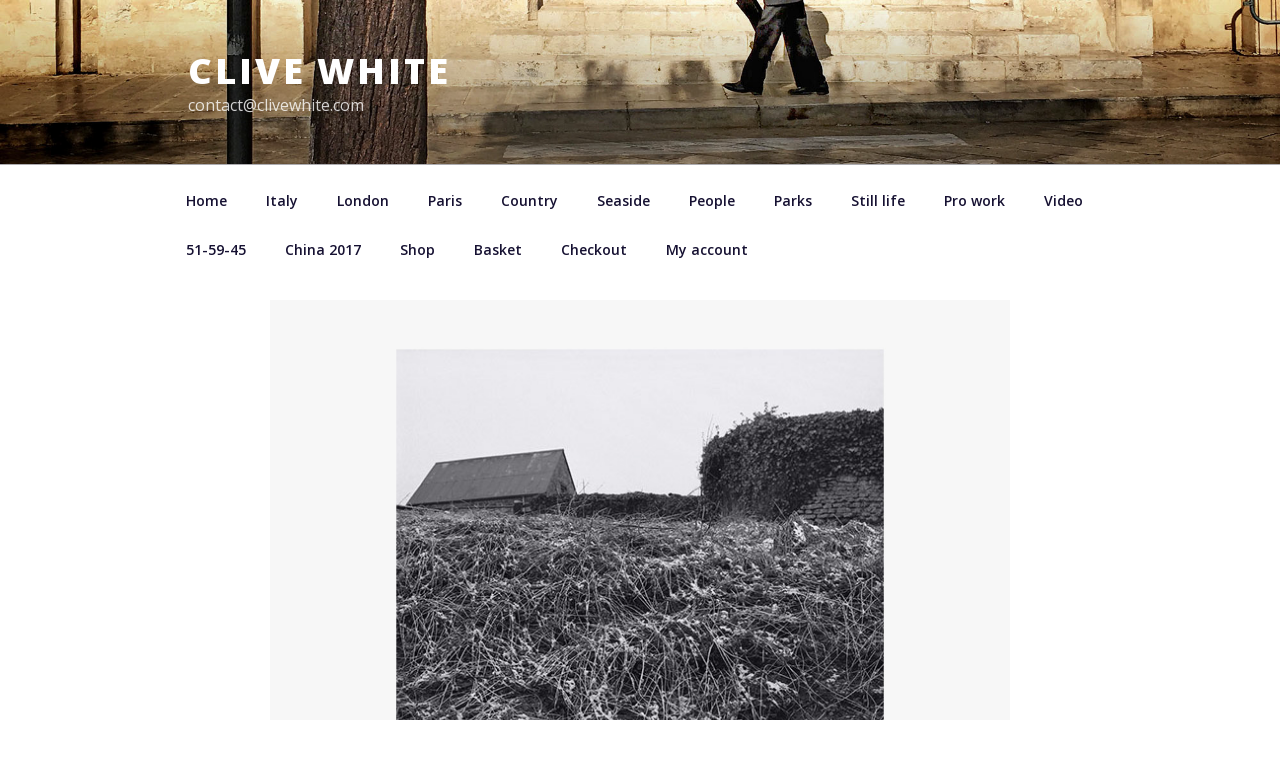

--- FILE ---
content_type: text/css
request_url: https://clivewhite.com/wp/wp-content/uploads/siteorigin-widgets/sow-image-default-8b5b6f678277-2513.css?ver=6.9
body_size: -22
content:
.so-widget-sow-image-default-8b5b6f678277-2513 .sow-image-container {
  display: flex;
  align-items: flex-start;
}
.so-widget-sow-image-default-8b5b6f678277-2513 .sow-image-container > a {
  display: inline-block;
  
  max-width: 100%;
}
@media screen and (-ms-high-contrast: active), screen and (-ms-high-contrast: none) {
  .so-widget-sow-image-default-8b5b6f678277-2513 .sow-image-container > a {
    display: flex;
  }
}
.so-widget-sow-image-default-8b5b6f678277-2513 .sow-image-container .so-widget-image {
  display: block;
  height: auto;
  max-width: 100%;
  
}